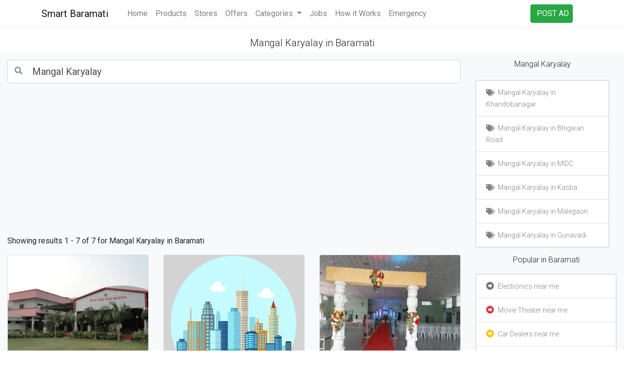

--- FILE ---
content_type: text/html; charset=UTF-8
request_url: https://www.smartbaramati.com/mangal-karyalay-baramati-listing/
body_size: 9647
content:
<!DOCTYPE html>
<html lang="en">
<head>
    <title>Mangal Karyalay in Baramati - Smart Baramati</title>
    <meta charset="utf-8">
	
    <base href="/">
		        <link rel="canonical" href="https://www.smartbaramati.com/mangal-karyalay-baramati-listing/"/>
		    <meta name="viewport" content="width=device-width, initial-scale=1">
    <meta name="Title" content="Mangal Karyalay in Baramati - Smart Baramati"/>
    <meta name="description"
          content="Find ✓Mangal Karyalay in Baramati, Best ✓Mangal Karyalay in Baramati, Get Phone numbers, Address, Reviews, Photos, Maps, Contact number, Email, Working hours for top Mangal Karyalay near me in Baramati on Smart Baramati"/>
    <meta name="keywords"
          content="List of Mangal Karyalay in Baramati, Reviews, Map, Address, Phone Number, Contact Number, Email, Working hours, local, popular Mangal Karyalay, Mangal Karyalay"/>
    <meta property="og:type" content="article"/>
    <meta property="og:site_name" content="Smart Baramati"/>
    <meta property="og:title" content="Mangal Karyalay in Baramati - Smart Baramati"/>
	        <meta property="og:url" content="https://www.smartbaramati.com/mangal-karyalay-baramati-listing/"/>
		    <meta property="og:description"
          content="Find ✓Mangal Karyalay in Baramati, Best ✓Mangal Karyalay in Baramati, Get Phone numbers, Address, Reviews, Photos, Maps, Contact number, Email, Working hours for top Mangal Karyalay near me in Baramati on Smart Baramati"/>
    <meta property="article:publisher" content="https://www.facebook.com/smartbaramati/"/>
    <meta property="article:tag" content="Baramati"/>
    <meta property="article:section" content="Smart Baramati"/>
    <meta property="article:published_time" content="2021-06-01T16:11:53+05:30"/>
    <meta property="article:modified_time" content="2021-07-10T22:29:39+05:30"/>
    <meta property="og:updated_time" content="2021-07-17T22:29:39+05:30"/>
    <link rel="shortcut icon" type="image/x-icon" href="favicon.ico"/>
    <link rel="stylesheet" href="assets/bootstrap/css/bootstrap.min.css">
    <link rel="stylesheet" href="assets/fontawesome/css/fontawesome-all.min.css"/>
	<link href="https://fonts.googleapis.com/css?family=Roboto:300,400" rel="stylesheet">
		    <link href="assets/design/css/home.min.css" rel="stylesheet" type="text/css" media="all"/>
    <script type="text/javascript" src="assets/jquery/jquery-3.3.1.slim.min.js"></script>
    <script src="assets/bootstrap/js/bootstrap.min.js"></script>
    <script type="text/javascript" src="assets/design/js/shadoweffect.js"></script>
	<!-- Global site tag (gtag.js) - Google Analytics -->
<script async src="https://www.googletagmanager.com/gtag/js?id=UA-93249036-2"></script>
<script>
  window.dataLayer = window.dataLayer || [];
  function gtag(){dataLayer.push(arguments);}
  gtag('js', new Date());

  gtag('config', 'UA-93249036-2', { 'anonymize_ip': true });
</script>
<script data-ad-client="ca-pub-3231475540598903" async src="https://pagead2.googlesyndication.com/pagead/js/adsbygoogle.js"></script>    <script type="application/ld+json">
    {
        "@context": "http://schema.org",
        "@type": "WebSite",
        "name": "Smart Baramati",
        "url": "https://www.smartbaramati.com/"
    }
    </script>
    <script type="text/javascript">
  window.GUMLET_CONFIG = {
      hosts: [{
          current: "smartbaramati.com",
          gumlet: "smartbaramati.gumlet.io"
      }],
      lazy_load: true
  };
  (function(){d=document;s=d.createElement("script");s.src="https://cdn.gumlet.com/gumlet.js/2.1/gumlet.min.js";s.async=1;d.getElementsByTagName("head")[0].appendChild(s);})();
</script>
    <style>
        .anchor,.newheader,.newsubheader{font-weight:300;line-height:1.1}.newheaderbg{background-color:#fff;margin:1px 0 0;padding:6px 10px}.newheader{color:#222;font-size:20px}.newsubheader{color:#222;font-size:16px}.anchor{color:grey;font-size:14px}
    </style>
</head>
<body>


    <nav class="navbar navbar-expand-lg navbar-light">
        <div class="container"><a href="#" class="navbar-brand">Smart Baramati</a>
            <div class="d-flex ml-auto">
                <button class="navbar-toggler" type="button" data-toggle="collapse" data-target="#globalNavbar"
                        aria-controls="globalNavbar" aria-expanded="false" aria-label="Toggle navigation"><span
                            class="navbar-toggler-icon"></span></button>
            </div>

            <div class="collapse navbar-collapse" id="globalNavbar">
                <ul class="navbar-nav mr-auto order-1">
                    <li class="nav-item"><a class="nav-link" href="https://www.smartbaramati.com/">Home</a></li>
                    <li class="nav-item"><a class="nav-link" href="trending-products/">Products</a></li>
                    <li class="nav-item"><a class="nav-link" href="trending-stores/">Stores</a></li>
                    <li class="nav-item"><a class="nav-link" href="trending-offers/">Offers</a></li>


                    <li class="nav-item dropdown mega-dropdown">
                        <a class="nav-link dropdown-toggle" href="#" id="navbarDropdown" role="button"
                           data-toggle="dropdown" aria-haspopup="true" aria-expanded="false">
                            Categories
                        </a>
                        <div class="dropdown-menu mega-dropdown-background" aria-labelledby="navbarDropdown">
                            <div class="navbar-collapse navbar-top-collapse">

                                <div class="row mega-dropdown-background">
                                    <div class="col-md-2">
                                        <p class="text-center">Shopping</p>
                                        <div class="dropdown-divider"></div>
                                        <a title="Electronics" class="dropdown-item" href="electronics-baramati-listing/">Electronics</a>
                                        <a title="Jewellers" class="dropdown-item" href="jewellers-baramati-listing/">Jewellers</a>
                                        <a title="Clothing" class="dropdown-item" href="clothing-baramati-listing/">Clothing</a>
                                        <a title="Mobiles" class="dropdown-item" href="mobile-phone-dealers-baramati-listing/">Mobile Phone Dealers</a>
                                        <a title="Footwear" class="dropdown-item" href="footwear-baramati-listing/">Footwear</a>
                                        <br>
                                    </div>
                                    <div class="col-md-2">
                                        <p class="text-center">Services</p>
                                        <div class="dropdown-divider"></div>
                                        <a title="Insurance" class="dropdown-item" href="insurance-agent-baramati-listing/">Insurance</a>
                                        <a title="Finance" class="dropdown-item" href="finance-baramati-listing/">Finance</a>
                                        <a title="Car Repair & Services" class="dropdown-item" href="car-repair-services-baramati-listing/">Car Repair &
                                            Services</a>
                                        <a title="Electrician" class="dropdown-item" href="electricians-baramati-listing/">Electrician</a>
                                        <a title="Wholesaler" class="dropdown-item" href="wholesaler-baramati-listing/">Wholesaler</a>
                                        <br>
                                    </div>
                                    <div class="col-md-2">
                                        <p class="text-center">Food & Drinks</p>
                                        <div class="dropdown-divider"></div>
                                        <a title="Hotels" class="dropdown-item" href="hotels-baramati-listing/">Hotels</a>
                                        <a title="Snacks Center" class="dropdown-item" href="snacks-center-baramati-listing/">Snacks Center</a>
                                        <a title="Restaurants" class="dropdown-item" href="restaurants-baramati-listing/">Restaurants</a>
                                        <a title="Mess" class="dropdown-item" href="mess-baramati-listing/">Mess</a>
                                        <a title="Sweet Home" class="dropdown-item" href="sweet-home-baramati-listing/">Sweet Home</a>
                                        <br>
                                    </div>
                                    <div class="col-md-2">
                                        <p class="text-center">Computer & IT</p>
                                        <div class="dropdown-divider"></div>
                                        <a title="Computer Training" class="dropdown-item" href="computer-training-institute-baramati-listing/">Computer
                                            Training</a>
                                        <a title="Computer Repairing" class="dropdown-item" href="computer-baramati-listing/">Computer
                                            Repairing</a>
                                        <a title="CCTV" class="dropdown-item" href="cctv-baramati-listing/">CCTV</a>
                                        <a title="Flex & Printing" class="dropdown-item" href="flex-printing-baramati-listing/">Flex & Printing</a>
                                        <br>
                                    </div>
                                    <div class="col-md-2">
                                        <p class="text-center">Automobile</p>
                                        <div class="dropdown-divider"></div>
                                        <a title="Car Dealers" class="dropdown-item" href="car-dealers-baramati-listing/">Car Dealers</a>
                                        <a title="Bike Dealers" class="dropdown-item" href="bike-dealers-baramati-listing/">Bike Dealers</a>
                                        <a title="Car Repair & Services" class="dropdown-item" href="car-repair-services-baramati-listing/">Car Repair &
                                            Services</a>
                                        <a title="Bike Repair & Services" class="dropdown-item" href="#">Bike Repair &
                                            Services</a>
                                        <br>
                                    </div>
                                    <div class="col-md-2">
                                        <p class="text-center">Popular in Baramati</p>
                                        <div class="dropdown-divider"></div>
                                        <a title="Movie Theator" class="dropdown-item" href="movie-theater-baramati-listing/">Movie Theator</a>
                                        <a title="Nakshatra Garden" class="dropdown-item" href="nakshatra-garden-1357-baramati/">Nakshatra Garden</a>
                                        <a title="Krishi Vigyan Kendra" class="dropdown-item" href="#">Krishi Vigyan
                                            Kendra</a>
                                        <a title="VPKBIET" class="dropdown-item" href="vidya-pratishthans-kamalnayan-bajaj-institute-of-engineering-and-technology-302-baramati/">VPKBIET</a>
                                        <a title="Load More" class="dropdown-item" href="category/">Load More <i class="fa fa-arrow-circle-right"></i></a>
                                        <br>
                                    </div>
                                </div>
                            </div>
                        </div>

                    </li>

                    <li class="nav-item"><a title="Jobs" class="nav-link" href="jobs/">Jobs</a></li>
                    <li class="nav-item"><a class="nav-link" href="how-it-works/">How it Works</a></li>
                    <li class="nav-item"><a class="nav-link" href="emergency-numbers/">Emergency</a></li>

                </ul>
                <ul class="navbar-nav d-none d-lg-flex ml-2 order-3">
                    <a title="POST AD" class="btn btn-success" href="post-ad/" role="button">POST AD</a>
                </ul>
            </div>
        </div>
    </nav>

	
<div class="container-fluid listingdiv">
    <h1 class="text-center newheader">Mangal Karyalay in Baramati</h1>
		    <div class="row bg-light mt-2 pb-5">
        <div class="col-sm-9">
            <div>
                <form class="pt-3" action="listing.php" method="get">
                    <div class="form-group">
                        <div class="form-group--search form-group--search--left">
                            <input class="form-control form-control-lg inputshadow" name="search" id="search"
                                   type="search" placeholder="Search" value="Mangal Karyalay">
                            <button class="btn-submit" type="submit">
                                <i class="fa fa-search fa-1x"></i>
                            </button>
                        </div>
                    </div>
                </form>
				

    <div class="container">
        <div class="mb-2 mt-2 ml-2 mr-2 advertisement">
            <script async src="https://pagead2.googlesyndication.com/pagead/js/adsbygoogle.js"></script>
<!-- Smart Baramati Horizonatal -->
<ins class="adsbygoogle"
     style="display:block"
     data-ad-client="ca-pub-3231475540598903"
     data-ad-slot="1455326018"
     data-ad-format="auto"
     data-full-width-responsive="true"></ins>
<script>
     (adsbygoogle = window.adsbygoogle || []).push({});
</script>
        </div>
    </div>
	
						                            <p class="text-left mt-3 mb-3">Showing results 1 - 7 of 7 for Mangal Karyalay in Baramati</p>
							                        <div class="row card-deck">
							                                                <div class="col-16 col-md-4 col-lg-4 mb-3">
                                                    <div class="card mx-auto">
                                                        <a href="dengale-garden-mangal-karyalya-2059-baramati/"
                                                           title="Dengale Garden Mangal Karyalya, Kasba, Baramati">
                                                            <div class="card-img-top card-img-top-250">
                                                                <img class="img-fluid card-img-top-250"
                                                                     data-src="../images/store/2059_main.png"
                                                                     alt="Dengale Garden Mangal Karyalya, Kasba, Baramati">
                                                            </div>
                                                            <div class="card-body">
                                                                <p class="card-title card-my-header text-center">
																	Dengale Garden Mangal Karyalya                                                                </p>

																                                                                            <p class="card-text card-my-phone text-center">
		<button class="btn btn-outline-info disabled btn-sm">5.0</button>																		<i class="fas fa-star text-warning"></i><i class="fas fa-star text-warning"></i><i class="fas fa-star text-warning"></i><i class="fas fa-star text-warning"></i><i class="fas fa-star text-warning"></i>																				<small>2 Votes</small>                                                                            </p>
																			
                                                                <p class="card-text card-my-phone text-center">
                                                                    <button class="btn btn-outline-secondary disabled"
                                                                            role="button">
                                                                        <i class="fa fa-flip-horizontal"><i
                                                                                    class="fa fa-phone fa-1x"></i></i>&nbsp;(+91) 9860258334                                                                    </button>
                                                                </p>

                                                                <hr>
                                                                <div class="row">
                                                                    <div class="col-6">
                                                                        <p class="card-text card-my-views text-left"><i
                                                                                    class="fa fa-tag"></i>&nbsp; Mangal Karyalay                                                                        </p>
                                                                    </div>
                                                                    <div class="col-6">
                                                                        <p class="card-text card-my-area text-right"><i
                                                                                    class="fa fa-map-marker"></i>&nbsp; Kasba                                                                        </p>
                                                                    </div>
                                                                </div>
                                                            </div>
                                                        </a>
                                                    </div>
                                                </div>
																					                                                <div class="col-16 col-md-4 col-lg-4 mb-3">
                                                    <div class="card mx-auto">
                                                        <a href="vitthal-rukmini-garden-mangal-karyalaya-2060-baramati/"
                                                           title="Vitthal Rukmini Garden Mangal Karyalaya, MIDC, Baramati">
                                                            <div class="card-img-top card-img-top-250">
                                                                <img class="img-fluid card-img-top-250"
                                                                     data-src="../images/smartbaramati.png"
                                                                     alt="Vitthal Rukmini Garden Mangal Karyalaya, MIDC, Baramati">
                                                            </div>
                                                            <div class="card-body">
                                                                <p class="card-title card-my-header text-center">
																	Vitthal Rukmini Garden Mangal Karyalaya                                                                </p>

																                                                                            <p class="card-text card-my-phone text-center">
		<button class="btn btn-outline-info disabled btn-sm">5.0</button>																		<i class="fas fa-star text-warning"></i><i class="fas fa-star text-warning"></i><i class="fas fa-star text-warning"></i><i class="fas fa-star text-warning"></i><i class="fas fa-star text-warning"></i>																				<small>1 Votes</small>                                                                            </p>
																			
                                                                <p class="card-text card-my-phone text-center">
                                                                    <button class="btn btn-outline-secondary disabled"
                                                                            role="button">
                                                                        <i class="fa fa-flip-horizontal"><i
                                                                                    class="fa fa-phone fa-1x"></i></i>&nbsp;(+91) 9404031364                                                                    </button>
                                                                </p>

                                                                <hr>
                                                                <div class="row">
                                                                    <div class="col-6">
                                                                        <p class="card-text card-my-views text-left"><i
                                                                                    class="fa fa-tag"></i>&nbsp; Mangal Karyalay                                                                        </p>
                                                                    </div>
                                                                    <div class="col-6">
                                                                        <p class="card-text card-my-area text-right"><i
                                                                                    class="fa fa-map-marker"></i>&nbsp; MIDC                                                                        </p>
                                                                    </div>
                                                                </div>
                                                            </div>
                                                        </a>
                                                    </div>
                                                </div>
																					                                                <div class="col-16 col-md-4 col-lg-4 mb-3">
                                                    <div class="card mx-auto">
                                                        <a href="shivtirth-mangal-karyalaya-2061-baramati/"
                                                           title="Shivtirth Mangal Karyalaya, Malegaon, Baramati">
                                                            <div class="card-img-top card-img-top-250">
                                                                <img class="img-fluid card-img-top-250"
                                                                     data-src="../images/store/2061_main.png"
                                                                     alt="Shivtirth Mangal Karyalaya, Malegaon, Baramati">
                                                            </div>
                                                            <div class="card-body">
                                                                <p class="card-title card-my-header text-center">
																	Shivtirth Mangal Karyalaya                                                                </p>

																                                                                            <p class="card-text card-my-phone text-center">
		<button class="btn btn-outline-info disabled btn-sm">0.0</button>																		<i class="far fa-star text-warning"></i><i class="far fa-star text-warning"></i><i class="far fa-star text-warning"></i><i class="far fa-star text-warning"></i><i class="far fa-star text-warning"></i>																				<small>0 Votes</small>                                                                            </p>
																			
                                                                <p class="card-text card-my-phone text-center">
                                                                    <button class="btn btn-outline-secondary disabled"
                                                                            role="button">
                                                                        <i class="fa fa-flip-horizontal"><i
                                                                                    class="fa fa-phone fa-1x"></i></i>&nbsp;                                                                    </button>
                                                                </p>

                                                                <hr>
                                                                <div class="row">
                                                                    <div class="col-6">
                                                                        <p class="card-text card-my-views text-left"><i
                                                                                    class="fa fa-tag"></i>&nbsp; Mangal Karyalay                                                                        </p>
                                                                    </div>
                                                                    <div class="col-6">
                                                                        <p class="card-text card-my-area text-right"><i
                                                                                    class="fa fa-map-marker"></i>&nbsp; Malegaon                                                                        </p>
                                                                    </div>
                                                                </div>
                                                            </div>
                                                        </a>
                                                    </div>
                                                </div>
																					                                                <div class="col-16 col-md-4 col-lg-4 mb-3">
                                                    <div class="card mx-auto">
                                                        <a href="anusaya-garden-2062-baramati/"
                                                           title="Anusaya Garden, Gunavadi, Baramati">
                                                            <div class="card-img-top card-img-top-250">
                                                                <img class="img-fluid card-img-top-250"
                                                                     data-src="../images/store/2062_main.png"
                                                                     alt="Anusaya Garden, Gunavadi, Baramati">
                                                            </div>
                                                            <div class="card-body">
                                                                <p class="card-title card-my-header text-center">
																	Anusaya Garden                                                                </p>

																                                                                            <p class="card-text card-my-phone text-center">
		<button class="btn btn-outline-info disabled btn-sm">0.0</button>																		<i class="far fa-star text-warning"></i><i class="far fa-star text-warning"></i><i class="far fa-star text-warning"></i><i class="far fa-star text-warning"></i><i class="far fa-star text-warning"></i>																				<small>0 Votes</small>                                                                            </p>
																			
                                                                <p class="card-text card-my-phone text-center">
                                                                    <button class="btn btn-outline-secondary disabled"
                                                                            role="button">
                                                                        <i class="fa fa-flip-horizontal"><i
                                                                                    class="fa fa-phone fa-1x"></i></i>&nbsp;(+91) 8605539774                                                                    </button>
                                                                </p>

                                                                <hr>
                                                                <div class="row">
                                                                    <div class="col-6">
                                                                        <p class="card-text card-my-views text-left"><i
                                                                                    class="fa fa-tag"></i>&nbsp; Mangal Karyalay                                                                        </p>
                                                                    </div>
                                                                    <div class="col-6">
                                                                        <p class="card-text card-my-area text-right"><i
                                                                                    class="fa fa-map-marker"></i>&nbsp; Gunavadi                                                                        </p>
                                                                    </div>
                                                                </div>
                                                            </div>
                                                        </a>
                                                    </div>
                                                </div>
																					                                                <div class="col-16 col-md-4 col-lg-4 mb-3">
                                                    <div class="card mx-auto">
                                                        <a href="chirag-garden-2067-baramati/"
                                                           title="Chirag Garden, Bhigwan Road, Baramati">
                                                            <div class="card-img-top card-img-top-250">
                                                                <img class="img-fluid card-img-top-250"
                                                                     data-src="../images/store/2067_main.png"
                                                                     alt="Chirag Garden, Bhigwan Road, Baramati">
                                                            </div>
                                                            <div class="card-body">
                                                                <p class="card-title card-my-header text-center">
																	Chirag Garden                                                                </p>

																                                                                            <p class="card-text card-my-phone text-center">
		<button class="btn btn-outline-info disabled btn-sm">4.5</button>																		<i class="fas fa-star text-warning"></i><i class="fas fa-star text-warning"></i><i class="fas fa-star text-warning"></i><i class="fas fa-star text-warning"></i><i class="fas fa-star-half text-warning"></i>																				<small>2 Votes</small>                                                                            </p>
																			
                                                                <p class="card-text card-my-phone text-center">
                                                                    <button class="btn btn-outline-secondary disabled"
                                                                            role="button">
                                                                        <i class="fa fa-flip-horizontal"><i
                                                                                    class="fa fa-phone fa-1x"></i></i>&nbsp;(+91) 9822409369                                                                    </button>
                                                                </p>

                                                                <hr>
                                                                <div class="row">
                                                                    <div class="col-6">
                                                                        <p class="card-text card-my-views text-left"><i
                                                                                    class="fa fa-tag"></i>&nbsp; Mangal Karyalay                                                                        </p>
                                                                    </div>
                                                                    <div class="col-6">
                                                                        <p class="card-text card-my-area text-right"><i
                                                                                    class="fa fa-map-marker"></i>&nbsp; Bhigwan Road                                                                        </p>
                                                                    </div>
                                                                </div>
                                                            </div>
                                                        </a>
                                                    </div>
                                                </div>
																					                                                <div class="col-16 col-md-4 col-lg-4 mb-3">
                                                    <div class="card mx-auto">
                                                        <a href="jayashri-garden-2068-baramati/"
                                                           title="Jayashri Garden, Bhigwan Road, Baramati">
                                                            <div class="card-img-top card-img-top-250">
                                                                <img class="img-fluid card-img-top-250"
                                                                     data-src="../images/store/2068_main.png"
                                                                     alt="Jayashri Garden, Bhigwan Road, Baramati">
                                                            </div>
                                                            <div class="card-body">
                                                                <p class="card-title card-my-header text-center">
																	Jayashri Garden                                                                </p>

																                                                                            <p class="card-text card-my-phone text-center">
		<button class="btn btn-outline-info disabled btn-sm">0.0</button>																		<i class="far fa-star text-warning"></i><i class="far fa-star text-warning"></i><i class="far fa-star text-warning"></i><i class="far fa-star text-warning"></i><i class="far fa-star text-warning"></i>																				<small>0 Votes</small>                                                                            </p>
																			
                                                                <p class="card-text card-my-phone text-center">
                                                                    <button class="btn btn-outline-secondary disabled"
                                                                            role="button">
                                                                        <i class="fa fa-flip-horizontal"><i
                                                                                    class="fa fa-phone fa-1x"></i></i>&nbsp;(+91) 9545675005                                                                    </button>
                                                                </p>

                                                                <hr>
                                                                <div class="row">
                                                                    <div class="col-6">
                                                                        <p class="card-text card-my-views text-left"><i
                                                                                    class="fa fa-tag"></i>&nbsp; Mangal Karyalay                                                                        </p>
                                                                    </div>
                                                                    <div class="col-6">
                                                                        <p class="card-text card-my-area text-right"><i
                                                                                    class="fa fa-map-marker"></i>&nbsp; Bhigwan Road                                                                        </p>
                                                                    </div>
                                                                </div>
                                                            </div>
                                                        </a>
                                                    </div>
                                                </div>
																					                                                <div class="col-16 col-md-4 col-lg-4 mb-3">
                                                    <div class="card mx-auto">
                                                        <a href="new-akshata-mangal-karyalaya-2058-baramati/"
                                                           title="New Akshata Mangal Karyalaya, Khandobanagar, Baramati">
                                                            <div class="card-img-top card-img-top-250">
                                                                <img class="img-fluid card-img-top-250"
                                                                     data-src="../images/smartbaramati.png"
                                                                     alt="New Akshata Mangal Karyalaya, Khandobanagar, Baramati">
                                                            </div>
                                                            <div class="card-body">
                                                                <p class="card-title card-my-header text-center">
																	New Akshata Mangal Karyalaya                                                                </p>

																                                                                            <p class="card-text card-my-phone text-center">
		<button class="btn btn-outline-info disabled btn-sm">0.0</button>																		<i class="far fa-star text-warning"></i><i class="far fa-star text-warning"></i><i class="far fa-star text-warning"></i><i class="far fa-star text-warning"></i><i class="far fa-star text-warning"></i>																				<small>0 Votes</small>                                                                            </p>
																			
                                                                <p class="card-text card-my-phone text-center">
                                                                    <button class="btn btn-outline-secondary disabled"
                                                                            role="button">
                                                                        <i class="fa fa-flip-horizontal"><i
                                                                                    class="fa fa-phone fa-1x"></i></i>&nbsp;(+91) 9890419178                                                                    </button>
                                                                </p>

                                                                <hr>
                                                                <div class="row">
                                                                    <div class="col-6">
                                                                        <p class="card-text card-my-views text-left"><i
                                                                                    class="fa fa-tag"></i>&nbsp; Mangal Karyalay                                                                        </p>
                                                                    </div>
                                                                    <div class="col-6">
                                                                        <p class="card-text card-my-area text-right"><i
                                                                                    class="fa fa-map-marker"></i>&nbsp; Khandobanagar                                                                        </p>
                                                                    </div>
                                                                </div>
                                                            </div>
                                                        </a>
                                                    </div>
                                                </div>
																					                        </div>
						
				    <div class="container">
        <div class="mb-2 mt-2 ml-2 mr-2 advertisement">
            <script async src="https://pagead2.googlesyndication.com/pagead/js/adsbygoogle.js"></script>
<!-- Smart Baramati Horizonatal -->
<ins class="adsbygoogle"
     style="display:block"
     data-ad-client="ca-pub-3231475540598903"
     data-ad-slot="1455326018"
     data-ad-format="auto"
     data-full-width-responsive="true"></ins>
<script>
     (adsbygoogle = window.adsbygoogle || []).push({});
</script>
        </div>
    </div>
	                <div>
					                </div>
            </div>
        </div>
        <div class="col-sm-3">
			

        <div class="container-fluid pl-0">
            <h2 class="newsubheader text-center mt-3 mb-4">Mangal Karyalay</h2>
            <div class="card">
                <ul class="list-group">
					                                                    <li class="list-group-item">
                                                        <a href="mangal-karyalay-in-khandobanagar-listings/"
                                                           title="Mangal Karyalay in Khandobanagar, Baramati" class="anchor"><i
                                                                    class="fas fa-tags"></i>&nbsp;&nbsp;Mangal Karyalay in Khandobanagar                                                        </a>
                                                    </li>
													                                                    <li class="list-group-item">
                                                        <a href="mangal-karyalay-in-bhigwan-road-listings/"
                                                           title="Mangal Karyalay in Bhigwan Road, Baramati" class="anchor"><i
                                                                    class="fas fa-tags"></i>&nbsp;&nbsp;Mangal Karyalay in Bhigwan Road                                                        </a>
                                                    </li>
													                                                    <li class="list-group-item">
                                                        <a href="mangal-karyalay-in-midc-listings/"
                                                           title="Mangal Karyalay in MIDC, Baramati" class="anchor"><i
                                                                    class="fas fa-tags"></i>&nbsp;&nbsp;Mangal Karyalay in MIDC                                                        </a>
                                                    </li>
													                                                    <li class="list-group-item">
                                                        <a href="mangal-karyalay-in-kasba-listings/"
                                                           title="Mangal Karyalay in Kasba, Baramati" class="anchor"><i
                                                                    class="fas fa-tags"></i>&nbsp;&nbsp;Mangal Karyalay in Kasba                                                        </a>
                                                    </li>
													                                                    <li class="list-group-item">
                                                        <a href="mangal-karyalay-in-malegaon-listings/"
                                                           title="Mangal Karyalay in Malegaon, Baramati" class="anchor"><i
                                                                    class="fas fa-tags"></i>&nbsp;&nbsp;Mangal Karyalay in Malegaon                                                        </a>
                                                    </li>
													                                                    <li class="list-group-item">
                                                        <a href="mangal-karyalay-in-gunavadi-listings/"
                                                           title="Mangal Karyalay in Gunavadi, Baramati" class="anchor"><i
                                                                    class="fas fa-tags"></i>&nbsp;&nbsp;Mangal Karyalay in Gunavadi                                                        </a>
                                                    </li>
													                </ul>
            </div>


        </div>
		        <p class="newsubheader text-center pt-3 pb-1">Popular in Baramati</p>
        <div class="card">
            <ul class="list-group">
				                                    <li class="list-group-item">
                                        <i class="fas fa-arrow-alt-circle-right text-secondary"></i>&nbsp;&nbsp;<span
                                                class="text-secondary"><a href="electronics-baramati-listing/"
                                                                          title="Electronics in Baramati"
                                                                          class="anchor">Electronics near me</a></span>
                                    </li>
									                                    <li class="list-group-item">
                                        <i class="fas fa-arrow-alt-circle-right text-danger"></i>&nbsp;&nbsp;<span
                                                class="text-secondary"><a href="movie-theater-baramati-listing/"
                                                                          title="Movie Theater in Baramati"
                                                                          class="anchor">Movie Theater near me</a></span>
                                    </li>
									                                    <li class="list-group-item">
                                        <i class="fas fa-arrow-alt-circle-right text-warning"></i>&nbsp;&nbsp;<span
                                                class="text-secondary"><a href="car-dealers-baramati-listing/"
                                                                          title="Car Dealers in Baramati"
                                                                          class="anchor">Car Dealers near me</a></span>
                                    </li>
									                                    <li class="list-group-item">
                                        <i class="fas fa-arrow-alt-circle-right text-primary"></i>&nbsp;&nbsp;<span
                                                class="text-secondary"><a href="jewellers-baramati-listing/"
                                                                          title="Jewellers in Baramati"
                                                                          class="anchor">Jewellers near me</a></span>
                                    </li>
									                                    <li class="list-group-item">
                                        <i class="fas fa-arrow-alt-circle-right text-primary"></i>&nbsp;&nbsp;<span
                                                class="text-secondary"><a href="hotels-baramati-listing/"
                                                                          title="Hotels in Baramati"
                                                                          class="anchor">Hotels near me</a></span>
                                    </li>
									                                    <li class="list-group-item">
                                        <i class="fas fa-arrow-alt-circle-right text-danger"></i>&nbsp;&nbsp;<span
                                                class="text-secondary"><a href="mobile-phone-dealers-baramati-listing/"
                                                                          title="Mobile Phone Dealers in Baramati"
                                                                          class="anchor">Mobile Phone Dealers near me</a></span>
                                    </li>
									                                    <li class="list-group-item">
                                        <i class="fas fa-arrow-alt-circle-right text-danger"></i>&nbsp;&nbsp;<span
                                                class="text-secondary"><a href="college-baramati-listing/"
                                                                          title="College in Baramati"
                                                                          class="anchor">College near me</a></span>
                                    </li>
									                                    <li class="list-group-item">
                                        <i class="fas fa-arrow-alt-circle-right text-primary"></i>&nbsp;&nbsp;<span
                                                class="text-secondary"><a href="mobile-phone-repair-services-baramati-listing/"
                                                                          title="Mobile Phone Repair and Services in Baramati"
                                                                          class="anchor">Mobile Phone Repair and Services near me</a></span>
                                    </li>
									                                    <li class="list-group-item">
                                        <i class="fas fa-arrow-alt-circle-right text-warning"></i>&nbsp;&nbsp;<span
                                                class="text-secondary"><a href="shopping-mall-baramati-listing/"
                                                                          title="Shopping Mall in Baramati"
                                                                          class="anchor">Shopping Mall near me</a></span>
                                    </li>
									                <li class="list-group-item">
                    <a href="category/" title="Category in Baramati" class="anchor">Load More Category</a>
                </li>
            </ul>
        </div>
		        </div>
    </div>
	    <div class="bg-white">
        <ol class="breadcrumb bg-white">
            <li class="breadcrumb-item"><a href="baramati-area/">Baramati</a></li>
			                <li class="breadcrumb-item"><a href="https://www.smartbaramati.com/mangal-karyalay-baramati-listing/">Mangal Karyalay</a></li>
				            <li class="breadcrumb-item"><a href="https://www.smartbaramati.com/mangal-karyalay-baramati-listing/#listings">7 Listings</a></li>
        </ol>
    </div>
    <br>

	                <div class="container-fluid bg-light p-3 mb-3">
                <span itemscope="" itemtype="http://schema.org/Webpage">
                    <div class="row">
                        <div class="col-md-6">
                            <span itemprop="name" class="text-left">Mangal Karyalay in Baramati</span>
                            <meta itemprop="image" content="https://www.smartbaramati.com/images/smartbaramati.png">
                        </div>
                        <div class="col-md-6 text-right">
                            <span itemprop="aggregateRating" itemscope="" itemtype="http://schema.org/AggregateRating">
                                <span>Average Rating
	                                <i class="fas fa-star text-warning"></i><i class="fas fa-star text-warning"></i><i class="fas fa-star text-warning"></i><i class="fas fa-star text-warning"></i><i class="fas fa-star-half text-warning"></i>                                    <span itemprop="ratingValue">4.5</span> (<span
                                            itemprop="reviewCount">7</span> Ratings & Reviews)
                                </span>
                            </span>
                        </div>
                    </div>
	                                        <hr>
                        <p class="text-justify">
				            Find out near by Mangal Karyalay, wedding garden, party lawns in Baramati.                        </p>
		                                </span>
                </div>
				</div>


    <footer class="container-fluid py-3 footerstyle">
        <div class="row">
            <div class="col-12 col-md">
                <img src="images/smartbaramati.png" alt="Smart Baramati" class="card-img-top-250 img-responsive">
                <p class="font-weight-bold text-center mt-1">Smart Baramati</p>
            </div>
            <div class="col-6 col-md">
                <p>Features</p>
                <ul class="list-unstyled text-small">
                    <li><a class="text-muted" href="how-it-works/" title="How it Works">How it Works</a></li>
                    <li><a class="text-muted" href="post-ad/" title="POST AD">POST AD</a></li>
                    <li><a class="text-muted" href="jobs/" title="Jobs">Jobs</a></li>
                    <li><a class="text-muted" href="privacy/" title="Privacy">Privacy</a></li>
                    <li><a class="text-muted" href="baramati-city/" title="About Baramati City">About Baramati City</a></li>
                    <li><a class="text-muted" href="how-to-reach-baramati-city/" title="How to Reach Baramati">How to Reach Baramati</a></li>
                </ul>
            </div>
            <div class="col-6 col-md">
                <p>Popular Area</p>
                <ul class="list-unstyled text-small">
                    <li><a class="text-muted" href="bhigwan-chowk-area/" title="Bhigwan Chowk">Bhigwan Chowk</a></li>
                    <li><a class="text-muted" href="indapur-road-area/" title="Indapur Road">Indapur Road</a></li>
                    <li><a class="text-muted" href="cinema-road-area/" title="Cinema Road">Cinema Road</a></li>
                    <li><a class="text-muted" href="station-road-area/" title="Station Road">Station Road</a></li>
                </ul>
            </div>
            <div class="col-6 col-md">
                <p>Popular in Baramati</p>
                <ul class="list-unstyled text-small">
                    <li><a class="text-muted" href="city-inn-hotel-546-baramati/" title="City Inn Hotel">City Inn Hotel</a></li>
                    <li><a class="text-muted" href="tuljaram-chaturchand-college-1795-baramati/" title="T.C College">T.C College</a></li>
                    <li><a class="text-muted" href="vidya-pratishthans-kamalnayan-bajaj-institute-of-engineering-and-technology-302-baramati/" title="VPKBIET">VPKBIET</a></li>
                    <li><a class="text-muted" href="swaraj-furniture-mall-2049-baramati/" title="Swaraj Furniture">Swaraj Furniture</a></li>
                </ul>
            </div>
            <div class="col-6 col-md">
                <p>Follow US</p>
                <a href="https://www.facebook.com/smartbaramati" target="_blank">
                    <i class="fab fa-facebook-square fb fa-2x"></i>
                </a>
            </div>
        </div>
        <hr>
        <p class="text-center mt-3 mb-1">&copy; 2021 Smart Baramati. All Rights Reserved. Design & Developed by SmartBit Infotech</p>
    </footer>
	<script type="application/ld+json">{"@context": "http://schema.org","@type": "ItemList","itemListElement" : [{"@type":"ListItem","position":1,"url":"https://www.smartbaramati.com/dengale-garden-mangal-karyalya-2059-baramati/","name":"Dengale Garden Mangal Karyalya"},{"@type":"ListItem","position":2,"url":"https://www.smartbaramati.com/vitthal-rukmini-garden-mangal-karyalaya-2060-baramati/","name":"Vitthal Rukmini Garden Mangal Karyalaya"},{"@type":"ListItem","position":3,"url":"https://www.smartbaramati.com/shivtirth-mangal-karyalaya-2061-baramati/","name":"Shivtirth Mangal Karyalaya"},{"@type":"ListItem","position":4,"url":"https://www.smartbaramati.com/anusaya-garden-2062-baramati/","name":"Anusaya Garden"},{"@type":"ListItem","position":5,"url":"https://www.smartbaramati.com/chirag-garden-2067-baramati/","name":"Chirag Garden"},{"@type":"ListItem","position":6,"url":"https://www.smartbaramati.com/jayashri-garden-2068-baramati/","name":"Jayashri Garden"},{"@type":"ListItem","position":7,"url":"https://www.smartbaramati.com/new-akshata-mangal-karyalaya-2058-baramati/","name":"New Akshata Mangal Karyalaya"}]}</script><script type="application/ld+json">{"@context":"http://schema.org","@type":"BreadcrumbList","itemListElement":[{"@type":"ListItem","position":1,"item":{"@id":"https://www.smartbaramati.com/baramati-area/","name":"Baramati"}},{"@type":"ListItem","position":2,"item":{"@id":"https://www.smartbaramati.com/mangal-karyalay-baramati-listing/","name":"Mangal Karyalay in Baramati"}},{"@type":"ListItem","position":3,"item":{"@id":"https://www.smartbaramati.com/mangal-karyalay-baramati-listing/#listings","name":"7 Listings"}}]}</script>
</body>
</html>

--- FILE ---
content_type: text/html; charset=utf-8
request_url: https://www.google.com/recaptcha/api2/aframe
body_size: 249
content:
<!DOCTYPE HTML><html><head><meta http-equiv="content-type" content="text/html; charset=UTF-8"></head><body><script nonce="epscBGIsNHejzjWWkasIVQ">/** Anti-fraud and anti-abuse applications only. See google.com/recaptcha */ try{var clients={'sodar':'https://pagead2.googlesyndication.com/pagead/sodar?'};window.addEventListener("message",function(a){try{if(a.source===window.parent){var b=JSON.parse(a.data);var c=clients[b['id']];if(c){var d=document.createElement('img');d.src=c+b['params']+'&rc='+(localStorage.getItem("rc::a")?sessionStorage.getItem("rc::b"):"");window.document.body.appendChild(d);sessionStorage.setItem("rc::e",parseInt(sessionStorage.getItem("rc::e")||0)+1);localStorage.setItem("rc::h",'1768877277855');}}}catch(b){}});window.parent.postMessage("_grecaptcha_ready", "*");}catch(b){}</script></body></html>

--- FILE ---
content_type: text/css
request_url: https://www.smartbaramati.com/assets/design/css/home.min.css
body_size: 1165
content:
.nav,.navbar-nav{margin-bottom:0;list-style:none}.hero,.navbar{border-bottom:1px solid #E5E9EF}body{margin:0;font-family:Roboto,sans-serif;font-size:1rem;font-weight:400;line-height:1.5;color:#212529;text-align:left;background-color:#fff}.navbar{position:relative;display:-webkit-box;display:-ms-flexbox;display:flex;-ms-flex-wrap:wrap;flex-wrap:wrap;-webkit-box-align:center;-ms-flex-align:center;align-items:center;-webkit-box-pack:justify;-ms-flex-pack:justify;justify-content:space-between;padding:.5rem 1rem}.navbar-toggler-icon{display:inline-block;width:1.5em;height:1.5em;vertical-align:middle;content:"";background:center center no-repeat;background-size:100% 100%}.navbar>.container,.navbar>.container-fluid{display:-webkit-box;display:-ms-flexbox;display:flex;-ms-flex-wrap:wrap;flex-wrap:wrap;-webkit-box-align:center;-ms-flex-align:center;align-items:center;-webkit-box-pack:justify;-ms-flex-pack:justify;justify-content:space-between}@media (max-width:991px){.navbar>.container{width:100%}.navbar-expand-lg>.container,.navbar-expand-lg>.container-fluid{padding-right:0;padding-left:0}.navbar-light .navbar-nav .nav-link{color:#202020}.hero{min-height:380px}}.navbar-light .navbar-nav .nav-link{color:#838E95;font-size:16px;color:rgba(0,0,0,.5)}.navbar-nav .nav-link{padding-right:0;padding-left:0}a:focus,a:hover,a:visited{text-decoration:none;outline:0;outline-offset:0}.nav-link{display:block;padding:.5rem 1rem}a{color:#00A4FF;text-decoration:none}.btn{max-width:95%}.navbar-collapse{padding-left:15px;padding-right:15px;margin-left:0;margin-right:0}.navbar-top-collapse>.nav{display:block;width:100%}ol:last-child,ul:last-child{margin-bottom:0}.navbar-nav{display:-webkit-box;display:-ms-flexbox;display:flex;-webkit-box-orient:vertical;-webkit-box-direction:normal;-ms-flex-direction:column;flex-direction:column;padding-left:0}.nav{display:-webkit-box;display:-ms-flexbox;display:flex;-ms-flex-wrap:wrap;flex-wrap:wrap;padding:10px}.dropdown-menu{min-width:20rem;margin:10px}.container,.hero__form{margin-left:auto;margin-right:auto}.mega-dropdown{position:static!important}.form-group--search,.hero,.main{position:relative}.mega-dropdown-background{background-color:#fafafa;padding:10px}.main{-webkit-box-flex:1;-ms-flex:1 0 auto;flex:1 0 auto}main{display:block}.hero{min-height:400px;z-index:10;color:#fff;text-align:center;padding-top:40px;background-color:#FFF;padding-bottom:20px}.container{padding-right:15px;padding-left:15px;width:100%}@media (max-width:991px){.display-1{font-size:36px;font-weight:700}}.display-1{font-size:36px;margin-bottom:15px;font-weight:700;color:#272727}@media screen and (max-width:720px){h1{font-size:1.6rem}h2{font-size:1.5rem}h3{font-size:1.4rem}h4{font-size:1.25rem}h5{font-size:1.15rem}h6{font-size:1rem}.display-1{font-size:1.6rem;margin-bottom:15px;font-weight:700;color:#272727}}.image-size{width:180px;height:120px;padding:5px}.text-gray-soft{color:#778899;font-weight:400;margin-bottom:15px}.hero__form{max-width:350px}.form-group--search--left .form-control,.form-group--search--left .input-text{padding-left:50px}@media (max-width:991px){.form-control-lg,.input-group-lg>#user_login,.input-group-lg>#user_pass,.input-group-lg>.form-control,.input-group-lg>.input-group-addon,.input-group-lg>.input-group-btn>.btn,.input-group-lg>.input-text,.woocommerce #content .input-group-lg>.input-group-btn>input.button,.woocommerce #respond .input-group-lg>.input-group-btn>input#submit,.woocommerce .input-group-lg>.input-group-btn>a.button,.woocommerce .input-group-lg>.input-group-btn>button.button,.woocommerce .input-group-lg>.input-group-btn>input.button,.woocommerce-page #content .input-group-lg>.input-group-btn>input.button,.woocommerce-page #respond .input-group-lg>.input-group-btn>input#submit,.woocommerce-page .input-group-lg>.input-group-btn>a.button,.woocommerce-page .input-group-lg>.input-group-btn>button.button,.woocommerce-page .input-group-lg>.input-group-btn>input.button{height:40px;font-size:14px}}.form-control--rounded{border-radius:25px}.form-group--search--left .btn-submit{left:10px}.form-group--search .btn-submit{background:0 0;border:none;position:absolute;top:-1px;height:100%;color:#838E95;padding-left:5px;padding-right:0}.paddingall{padding:20px}.cardimage{width:100px;height:75px}.sectionheader{padding:10px}.card-img-top-250{width:100%;max-height:210px;overflow:hidden;min-height:210px;background-color: #D3D3D3}.card-img-top-350{width:100%;max-height:280px;overflow:hidden;min-height:280px}.listingdiv{padding-top:20px}.card-my-header{font-size:16px;color:#778899;font-weight:400}.card-my-area,.card-my-phone,.card-my-views{font-size:14px;font-weight:400}.card-my-area{color:#87cefa}.card-my-phone{color:#778899}.card-my-views{color:#00bfff}.advertisement{max-height:350px}h5>.h5style{font-weight:lighter}.footerstyle{border-top:1px solid #E5E9EF}.productheader{font-size:15px}.productdescription{font-size:14px}#share-buttons{margin:auto;width:100%;padding:5px}.fb{color:#3b5998}.tweet{color:#00aced}.gplus{color:#dd4b39}.pinterest{color:#cb2027}.linkedin{color:#007bb6}.whatsapp{color:#075e54}